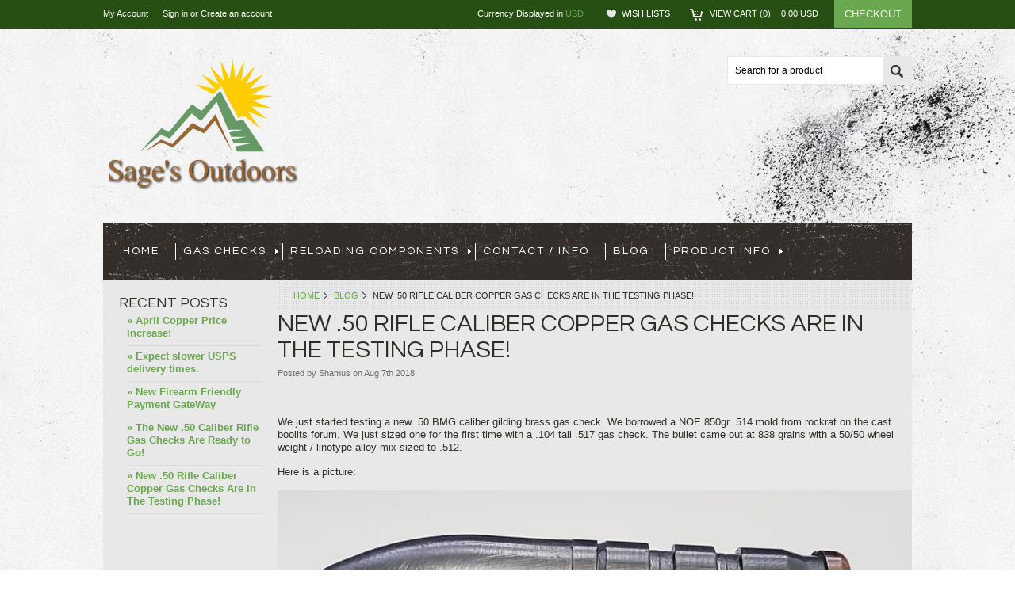

--- FILE ---
content_type: text/html; charset=UTF-8
request_url: https://www.sagesoutdoors.com/blog/new-50-rifle-caliber-copper-gas-checks-are-in-the-testing-phase/
body_size: 7284
content:
<!DOCTYPE html>

<html>
<script type="text/javascript">
(function() {
    window.sib = {
        equeue: [],
        client_key: "yo0lg3dyhc7se6yhjn0ne"
    };
    /* OPTIONAL: email for identify request*/
    // window.sib.email_id = 'example@domain.com';
    window.sendinblue = {};
    for (var j = ['track', 'identify', 'trackLink', 'page'], i = 0; i < j.length; i++) {
    (function(k) {
        window.sendinblue[k] = function() {
            var arg = Array.prototype.slice.call(arguments);
            (window.sib[k] || function() {
                    var t = {};
                    t[k] = arg;
                    window.sib.equeue.push(t);
                })(arg[0], arg[1], arg[2]);
            };
        })(j[i]);
    }
    var n = document.createElement("script"),
        i = document.getElementsByTagName("script")[0];
    n.type = "text/javascript", n.id = "sendinblue-js", n.async = !0, n.src = "https://sibautomation.com/sa.js?key=" + window.sib.client_key, i.parentNode.insertBefore(n, i), window.sendinblue.page();
})();
</script>
<head>
    <meta name="google-site-verification" content="Cz04o0-XOcyEkGtPdSefvfuBtLYtWvuPnD-FlpPY0hg" />
    <meta name="norton-safeweb-site-verification" content="aoz8und411aou90hb0jl9eo5ifh93dov91cccpl7i8j90-ngqh9891ef2qye-3vo-4qls55u3hggh7he53z5dz8buhn7qdrzm9za72h7wb23x-0lwm9o4xf51ygq254u" />
<meta name="google-site-verification" content="r-1pEiFioaG1ZFMSSMUZjtqmusdysHDHGMWCpCbTvy0" />
    <title>New .50 Rifle Caliber Copper Gas Checks  Are In The Testing Phase! - Sage's Outdoors</title>

    <meta http-equiv="Content-Type" content="text/html; charset=UTF-8" />
    <meta name="description" content="Sage&amp;#039;s Outdoors Blog on the .50 caliber copper gas checks." />
    <meta name="keywords" content="" />
    <meta property="og:type" content="article" />
<meta property="og:title" content="New .50 Rifle Caliber Copper Gas Checks  Are In The Testing Phase!" />
<meta property="og:description" content="Sage&#039;s Outdoors Blog on the .50 caliber copper gas checks." />
<meta property="og:image" content="https://cdn10.bigcommerce.com/s-q00qx350s4/product_images/uploaded_images/thumbnail.jpg" />
<meta property="article:tag" content=".50 BMG" />
<meta property="article:tag" content=".50 caliber gas checks" />
<meta property="article:tag" content="50 cal gas checks" />
<meta property="og:site_name" content="Sage&#039;s Outdoors" />
<meta property="og:url" content="https://www.sagesoutdoors.com/blog/new-50-rifle-caliber-copper-gas-checks-are-in-the-testing-phase/" />

    <link rel='canonical' href='https://www.sagesoutdoors.com/blog/new-50-rifle-caliber-copper-gas-checks-are-in-the-testing-phase/' />
    
    
    
    <meta http-equiv="Content-Script-Type" content="text/javascript" />
    <meta http-equiv="Content-Style-Type" content="text/css" />
    
    <link href="//fonts.googleapis.com/css?family=Questrial" rel="stylesheet" type="text/css">


    <link rel="shortcut icon" href="https://cdn10.bigcommerce.com/s-q00qx350s4/product_images/favicon%282%29.ico?t=1464565049" />

    <!-- begin: js page tag -->
    <script language="javascript" type="text/javascript">//<![CDATA[
        (function(){
            // this happens before external dependencies (and dom ready) to reduce page flicker
            var node, i;
            for (i = window.document.childNodes.length; i--;) {
                node = window.document.childNodes[i];
                if (node.nodeName == 'HTML') {
                    node.className += ' javascript';
                }
            }
        })();
    //]]></script>
    <!-- end: js page tag -->
    <link href="https://cdn10.bigcommerce.com/r-7f3397d2ae83e8b48dd889540b7b618246f07f43/themes/Outdoor/Styles/uniform.default.css" media="all" type="text/css" rel="stylesheet" />
    <link href="https://cdn9.bigcommerce.com/r-50b4fa8997ce43839fb9457331bc39687cd8345a/themes/__master/Styles/styles.css" type="text/css" rel="stylesheet" /><link href="https://cdn9.bigcommerce.com/r-7f3397d2ae83e8b48dd889540b7b618246f07f43/themes/Outdoor/Styles/styles.css" media="all" type="text/css" rel="stylesheet" />
<link href="https://cdn9.bigcommerce.com/r-7f3397d2ae83e8b48dd889540b7b618246f07f43/themes/Outdoor/Styles/iselector.css" media="all" type="text/css" rel="stylesheet" />
<link href="https://cdn9.bigcommerce.com/r-7f3397d2ae83e8b48dd889540b7b618246f07f43/themes/Outdoor/Styles/flexslider.css" media="all" type="text/css" rel="stylesheet" />
<link href="https://cdn9.bigcommerce.com/r-7f3397d2ae83e8b48dd889540b7b618246f07f43/themes/Outdoor/Styles/slide-show.css" media="all" type="text/css" rel="stylesheet" />
<link href="https://cdn9.bigcommerce.com/r-7f3397d2ae83e8b48dd889540b7b618246f07f43/themes/Outdoor/Styles/styles-slide-show.css" media="all" type="text/css" rel="stylesheet" />
<link href="https://cdn9.bigcommerce.com/r-7f3397d2ae83e8b48dd889540b7b618246f07f43/themes/Outdoor/Styles/social.css" media="all" type="text/css" rel="stylesheet" />
<link href="https://cdn9.bigcommerce.com/r-7f3397d2ae83e8b48dd889540b7b618246f07f43/themes/Outdoor/Styles/white.css" media="all" type="text/css" rel="stylesheet" />
<link href="https://cdn9.bigcommerce.com/s-q00qx350s4/templates/__custom/Styles/theme.css?t=1598324007" media="all" type="text/css" rel="stylesheet" />
<link href="https://cdn9.bigcommerce.com/r-61efdb2714219a1187578c64f5e11c6c278dac69/javascript/superfish/css/store.css" type="text/css" rel="stylesheet" /><link type="text/css" rel="stylesheet" href="https://cdn9.bigcommerce.com/r-61efdb2714219a1187578c64f5e11c6c278dac69/javascript/jquery/plugins/imodal/imodal.css" />

    <!-- Tell the browsers about our RSS feeds -->
    <link rel="alternate" type="application/rss+xml" title="Latest News (RSS 2.0)" href="https://www.sagesoutdoors.com/rss.php?action=newblogs&amp;type=rss" />
<link rel="alternate" type="application/atom+xml" title="Latest News (Atom 0.3)" href="https://www.sagesoutdoors.com/rss.php?action=newblogs&amp;type=atom" />
<link rel="alternate" type="application/rss+xml" title="New Products (RSS 2.0)" href="https://www.sagesoutdoors.com/rss.php?type=rss" />
<link rel="alternate" type="application/atom+xml" title="New Products (Atom 0.3)" href="https://www.sagesoutdoors.com/rss.php?type=atom" />
<link rel="alternate" type="application/rss+xml" title="Popular Products (RSS 2.0)" href="https://www.sagesoutdoors.com/rss.php?action=popularproducts&amp;type=rss" />
<link rel="alternate" type="application/atom+xml" title="Popular Products (Atom 0.3)" href="https://www.sagesoutdoors.com/rss.php?action=popularproducts&amp;type=atom" />


    <!-- Include visitor tracking code (if any) -->
    

    

    

    <script type="text/javascript" src="https://ajax.googleapis.com/ajax/libs/jquery/1.7.2/jquery.min.js"></script>
    <script type="text/javascript" src="https://cdn10.bigcommerce.com/r-61efdb2714219a1187578c64f5e11c6c278dac69/javascript/menudrop.js?"></script>
    <script type="text/javascript" src="https://cdn10.bigcommerce.com/r-7f3397d2ae83e8b48dd889540b7b618246f07f43/themes/Outdoor/js/common.js?"></script>
    <script type="text/javascript" src="https://cdn10.bigcommerce.com/r-61efdb2714219a1187578c64f5e11c6c278dac69/javascript/iselector.js?"></script>
    <script type="text/javascript" src="https://cdn10.bigcommerce.com/r-61efdb2714219a1187578c64f5e11c6c278dac69/javascript/jquery/plugins/jquery.flexslider.js"></script>
    <script src="https://cdn10.bigcommerce.com/r-61efdb2714219a1187578c64f5e11c6c278dac69/javascript/viewport.js??"></script>

    <!-- Template bespoke js -->
    <script type="text/javascript" src="https://cdn10.bigcommerce.com/r-7f3397d2ae83e8b48dd889540b7b618246f07f43/themes/Outdoor/js/jquery.autobox.js"></script>
    <script type="text/javascript" src="https://cdn10.bigcommerce.com/r-7f3397d2ae83e8b48dd889540b7b618246f07f43/themes/Outdoor/js/jquery.uniform.min.js"></script>
    <script type="text/javascript" src="https://cdn10.bigcommerce.com/r-7f3397d2ae83e8b48dd889540b7b618246f07f43/themes/Outdoor/js/init.js"></script>

    <script type="text/javascript" src="https://cdn10.bigcommerce.com/r-7f3397d2ae83e8b48dd889540b7b618246f07f43/themes/Outdoor/js/imagesLoaded.js"></script>

    <script type="text/javascript">
    //<![CDATA[
    config.ShopPath = 'https://www.sagesoutdoors.com';
    config.AppPath = ''; // BIG-8939: Deprecated, do not use.
    config.FastCart = 1;
    config.ShowCookieWarning = !!0;
    var ThumbImageWidth = 190;
    var ThumbImageHeight = 250;
    //]]>
    </script>
    <script type="text/javascript">
(function () {
    var xmlHttp = new XMLHttpRequest();

    xmlHttp.open('POST', 'https://bes.gcp.data.bigcommerce.com/nobot');
    xmlHttp.setRequestHeader('Content-Type', 'application/json');
    xmlHttp.send('{"store_id":"10061760","timezone_offset":"-5","timestamp":"2026-01-21T12:28:04.06116900Z","visit_id":"6a3f9336-86f2-471d-94cd-a832e8545771","channel_id":1}');
})();
</script>
<script type="text/javascript" src="https://cdn9.bigcommerce.com/r-61efdb2714219a1187578c64f5e11c6c278dac69/javascript/jquery/plugins/jquery.form.js"></script>
<script type="text/javascript" src="https://cdn9.bigcommerce.com/r-61efdb2714219a1187578c64f5e11c6c278dac69/javascript/jquery/plugins/imodal/imodal.js"></script>
<script type="text/javascript">
var BCData = {};
</script>

    <script type="text/javascript" src="https://cdn9.bigcommerce.com/r-61efdb2714219a1187578c64f5e11c6c278dac69/javascript/quicksearch.js"></script>
    
</head>

<body>
	<div id="Container">
				<div id="AjaxLoading"><img src="https://cdn10.bigcommerce.com/r-7f3397d2ae83e8b48dd889540b7b618246f07f43/themes/Outdoor/images/ajax-loader.gif" alt="" />&nbsp; Loading... Please wait...</div>
		

			

		
		
	<div id="TopMenu">
		<div class="Inner">
			<ul>
				<!--li><div class="phoneIcon">256-452-6100</div></li-->
				<li style="display:none" class="HeaderLiveChat">
					
				</li>
				
				<li style="display:" class="First"><a href="https://www.sagesoutdoors.com/account.php">My Account</a>&nbsp;</li>
				<li style="display:">
					<div class="accLink">
						<a href='https://www.sagesoutdoors.com/login.php' onclick=''>Sign in</a> or <a href='https://www.sagesoutdoors.com/login.php?action=create_account' onclick=''>Create an account</a>
					</div>
				</li>
			</ul>
			<div class="FloatRight">
				<div class="currency-converter">
					<p>Currency Displayed in <span class="selCurr"></span></p>	
					<div class="Block Moveable Panel" id="SideCurrencySelector" style="display:none;"></div>
				</div><!-- currency-converter -->				
				<div style="display:" class="wishLink"><a href="https://www.sagesoutdoors.com/wishlist.php">Wish Lists</a></div>
				<div style="display:" class="CartLink"><a href="https://www.sagesoutdoors.com/cart.php">View Cart (<span class="item">0</span>) <span class="total">0.00</span>  <span class="curr">&nbsp;&nbsp;&nbsp;</span></a></div>
				<a href="https://www.sagesoutdoors.com/checkout.php" class="checkout" style="display:">Checkout</a>
				
				<div class="clear"></div>
			</div>
		</div><!-- Inner -->
	</div><!-- TopMenu -->	
	
		<div id="Outer">
			<div id="Header">
			<div id="Logo">
				<a href="https://www.sagesoutdoors.com/"><img src="/product_images/sages_outdoors_logo_1464126019__85407.png" border="0" id="LogoImage" alt="Sage&#039;s Outdoors" /></a>

			</div>
			<div id="SearchForm">
	<form action="https://www.sagesoutdoors.com/search.php" method="get" onsubmit="return check_small_search_form()">
		<label for="search_query">Search</label>
		<input type="text" name="search_query" id="search_query" class="Textbox autobox" value="Search for a product" />
		<button class="btn" type="submit"><span>Search</span></button>
	</form>
	
</div>			
			
	
			

<script type="text/javascript">
	var QuickSearchAlignment = 'right';
	var QuickSearchWidth = '300px';
	lang.EmptySmallSearch = "You forgot to enter some search keywords.";
</script>

			
			

			
			<div class="clear"></div>
				
			<div id="HeaderLower">
					<div class="Block" >
						<div class="Block Panel BlockContent" id="Menu">
							<ul>
								<li class=""><a href="https://www.sagesoutdoors.com/"><span>Home</span></a></li>
								
							</ul>
						</div>
					</div>
									<div class="CategoryList" id="SideCategoryList">
					<h2>Categories</h2>
					<div class="SideCategoryListFlyout BlockContent">
						<ul class="sf-menu sf-vertical">
<li><a href="https://www.sagesoutdoors.com/gas-checks/">Gas Checks </a><ul>
<li><a href="https://www.sagesoutdoors.com/gas-checks/plain-base-gas-checks/">Plain Base Gas Checks</a></li>
<li><a href="https://www.sagesoutdoors.com/gas-checks/copper-gas-checks/">Copper Gas Checks</a></li>
<li><a href="https://www.sagesoutdoors.com/gas-checks/aluminum-gas-checks/">Aluminum Gas Checks</a></li>

</ul>
</li>
<li><a href="https://www.sagesoutdoors.com/reloading-components/">Reloading Components</a><ul>
<li><a href="https://www.sagesoutdoors.com/shotwads/pistol-shotwad-kits/">Pistol Shotwad Kits</a></li>
<li><a href="https://www.sagesoutdoors.com/shotshell-items/vegetable-fiber-wads/">Vegetable Fiber Wads</a></li>
<li><a href="https://www.sagesoutdoors.com/shotshell-items/lead-shot/">Lead Shot</a></li>
<li><a href="https://www.sagesoutdoors.com/reloading-components/bullet-molds-bullets/">Bullet Molds / Bullets</a><ul>
<li><a href="https://www.sagesoutdoors.com/reloading-items/bullets-usa-only/">Bullets / USA Only</a></li>
<li><a href="https://www.sagesoutdoors.com/reloading-items/bullet-molds/">Bullet Molds</a></li>

</ul>
</li>

</ul>
</li>
<li><a href="https://www.sagesoutdoors.com/contact/">Contact / Info</a></li>

</ul>

						<div class="afterSideCategoryList"></div>
					</div>
				</div>

					<div class="PagesMenu Block" id="PagesMenu">
	<h2>Pages</h2>
	<div class="Panel BlockContent" id="Menu">
		<ul>
			<li class="First"><a href="https://www.sagesoutdoors.com/"><span>Home</span></a></li>
			<li class=" ">
	<a href="https://www.sagesoutdoors.com/blog/"><span>Blog</span></a>
    
</li>

<li class="HasSubMenu ">
	<a href="https://www.sagesoutdoors.com/faq-product-tips/"><span>Product Info</span></a>
    <ul>
	<li><a href="https://www.sagesoutdoors.com/cast-bullet-reloading-tips/">Cast Bullet Reloading</a></li><li><a href="https://www.sagesoutdoors.com/frequently-asked/">Frequently Asked</a></li><li><a href="https://www.sagesoutdoors.com/links/">Links</a></li><li><a href="https://www.sagesoutdoors.com/pistol-shotshell-kit-directions/">Pistol Shotshell Kit Directions</a></li><li><a href="https://www.sagesoutdoors.com/plain-base-gas-checks/">Plain Base Gas Checks</a></li><li><a href="https://www.sagesoutdoors.com/wholesale-gas-checks/">Wholesale Gas Checks</a></li><li><a href="https://www.sagesoutdoors.com/store-info/">Store Info</a></li>
</ul>
</li>


		</ul>
	</div>
</div>


							<div class="clear"></div>
				</div><!-- HeaderLower -->
		</div><!-- #Header -->
		
		
		



		<div id="Wrapper">
			
			<div class="Content Wide WideWithRight" id="LayoutColumn2">
				<div class="Block Breadcrumb Moveable Panel" id="NewsBreadcrumb">
	<ul>
		<li><a href="https://www.sagesoutdoors.com/">Home</a></li>
		<li><a href="https://www.sagesoutdoors.com/blog/">Blog</a></li>
		<li>New .50 Rifle Caliber Copper Gas Checks  Are In The Testing Phase!</li>
	</ul>
</div>

				<div itemscope itemtype="http://schema.org/Article" class="Block" id="NewsContent">
	<h1 itemprop="name" class="PostTitle">New .50 Rifle Caliber Copper Gas Checks  Are In The Testing Phase!</h1>
	<div class="BlockContent">
		<p class="NewsDate" style="margin: 0; color:#6e6e6e;">Posted by 
			<span itemprop="author" itemscope itemtype="http://schema.org/Person">
				<span itemprop="name">Shamus</span>
			</span>
			<span itemprop="datePublished" content="">
				on Aug 7th 2018
			</span>
		</p>
		<div class="BlockContent BlogShare">
			<div class="Clear AddThisButtonBox">
	<!-- AddThis Button BEGIN -->
	<div class="addthis_toolbox addthis_default_style " addthis:url="https://www.sagesoutdoors.com/blog/new-50-rifle-caliber-copper-gas-checks-are-in-the-testing-phase/" addthis:title="New .50 Rifle Caliber Copper Gas Checks  Are In The Testing Phase!">
		<a class="addthis_button_facebook_share" fb:share:layout="button"></a><a class="addthis_button_tweet" tw:count="none"></a><a class="addthis_button_pinterest_pinit" style="width:40px;" pi:pinit:layout="horizontal"></a><a class="addthis_counter addthis_pill_style" addthis:url="https://www.sagesoutdoors.com/blog/new-50-rifle-caliber-copper-gas-checks-are-in-the-testing-phase/" addthis:title="New .50 Rifle Caliber Copper Gas Checks  Are In The Testing Phase!"></a>
	</div>
	<script type="text/javascript" async="async" src="//s7.addthis.com/js/250/addthis_widget.js#pubid=ra-4e94ed470ee51e32"></script>
	<!-- AddThis Button END -->
</div>

		</div>
		<div class="PostBody">
			<p itemprop="articleBody">
				<p>We just started testing a new .50 BMG caliber gilding brass gas check. We borrowed a NOE 850gr .514 mold from rockrat on the cast boolits forum. We just sized one for the first time with a .104 tall .517 gas check. The bullet came out at 838 grains with a 50/50 wheel weight / linotype alloy mix sized to .512. </p><p>Here is a picture:</p><p><img src="https://cdn10.bigcommerce.com/s-q00qx350s4/product_images/uploaded_images/thumbnail.jpg?t=1533662171"></p><p>Our idea for this .50R gas check was to make it in a mid size so you won't need separate Short and Tall versions. Testing has just started, but the fit is very good. After using a gas check seater we can't pull them off by hand. So far, they have sized fine at .512 and .517 using a push through NOE bushing type sizing die.</p>
			</p>
		</div>
	</div>
	<div class="BlockContent">
		<ul class="blog-tags">
	<a href="/blog/tag/.50+BMG"><li class="blog-tag"><span>.50 BMG</span></li></a><a href="/blog/tag/.50+caliber+gas+checks"><li class="blog-tag"><span>.50 caliber gas checks</span></li></a><a href="/blog/tag/50+cal+gas+checks"><li class="blog-tag"><span>50 cal gas checks</span></li></a>
</ul>
	</div>
	<div class="BlockContent BlogShare">
		<div class="Clear AddThisButtonBox">
	<!-- AddThis Button BEGIN -->
	<div class="addthis_toolbox addthis_default_style " addthis:url="https://www.sagesoutdoors.com/blog/new-50-rifle-caliber-copper-gas-checks-are-in-the-testing-phase/" addthis:title="New .50 Rifle Caliber Copper Gas Checks  Are In The Testing Phase!">
		<a class="addthis_button_facebook_share" fb:share:layout="button"></a><a class="addthis_button_tweet" tw:count="none"></a><a class="addthis_button_pinterest_pinit" style="width:40px;" pi:pinit:layout="horizontal"></a><a class="addthis_counter addthis_pill_style" addthis:url="https://www.sagesoutdoors.com/blog/new-50-rifle-caliber-copper-gas-checks-are-in-the-testing-phase/" addthis:title="New .50 Rifle Caliber Copper Gas Checks  Are In The Testing Phase!"></a>
	</div>
	<script type="text/javascript" async="async" src="//s7.addthis.com/js/250/addthis_widget.js#pubid=ra-4e94ed470ee51e32"></script>
	<!-- AddThis Button END -->
</div>

	</div>
</div>
				<div id="disqus_thread"></div>
    <script type="text/javascript">
        /* * * CONFIGURATION VARIABLES: EDIT BEFORE PASTING INTO YOUR WEBPAGE * * */
        var disqus_shortname = 'sagesoutdoors'; // required: replace example with your forum shortname

        /* * * DON'T EDIT BELOW THIS LINE * * */
        (function() {
            var dsq = document.createElement('script'); dsq.type = 'text/javascript'; dsq.async = true;
            dsq.src = '//' + disqus_shortname + '.disqus.com/embed.js';
            (document.getElementsByTagName('head')[0] || document.getElementsByTagName('body')[0]).appendChild(dsq);
        })();
    </script>
    <noscript>Please enable JavaScript to view the <a href="http://disqus.com/?ref_noscript">comments powered by Disqus.</a></noscript>
    <a href="http://disqus.com" class="dsq-brlink">comments powered by <span class="logo-disqus">Disqus</span></a>
    
			</div>
			<div class="Right BlogSidebar" id="LayoutColumn1">
				<div class="Block BrandList Moveable Panel" id="BlogRecentPosts">
	<h2>Recent Posts</h2>
	<div class="BlockContent">
		<ul>
			<li>
	<b><a href="/blog/april-copper-price-increase/">&raquo; April Copper  Price Increase!</a></b>
</li><li>
	<b><a href="/blog/expect-slower-usps-delivery-times/">&raquo; Expect slower USPS delivery times.</a></b>
</li><li>
	<b><a href="/blog/new-firearm-friendly-payment-gateway/">&raquo; New Firearm Friendly Payment GateWay</a></b>
</li><li>
	<b><a href="/blog/the-new-50-caliber-rifle-gas-checks-are-ready-to-go/">&raquo; The New .50 Caliber Rifle Gas Checks Are Ready to Go!</a></b>
</li><li>
	<b><a href="/blog/new-50-rifle-caliber-copper-gas-checks-are-in-the-testing-phase/">&raquo; New .50 Rifle Caliber Copper Gas Checks  Are In The Testing Phase!</a></b>
</li>
		</ul>
	</div>
</div>
			</div>
			<br class="Clear" />
		</div>
		


    </div><!-- Outer -->
    <div id="ContainerFooter">
        <div id="FooterUpper">
            <div class="Inner">
                <div class="Column">
                    <div class="PagesMenu Block" id="PagesMenu">
	<h2>Pages</h2>
	<div class="Panel BlockContent" id="Menu">
		<ul>
			<li class="First"><a href="https://www.sagesoutdoors.com/"><span>Home</span></a></li>
			<li class=" ">
	<a href="https://www.sagesoutdoors.com/blog/"><span>Blog</span></a>
    
</li>

<li class="HasSubMenu ">
	<a href="https://www.sagesoutdoors.com/faq-product-tips/"><span>Product Info</span></a>
    <ul>
	<li><a href="https://www.sagesoutdoors.com/cast-bullet-reloading-tips/">Cast Bullet Reloading</a></li><li><a href="https://www.sagesoutdoors.com/frequently-asked/">Frequently Asked</a></li><li><a href="https://www.sagesoutdoors.com/links/">Links</a></li><li><a href="https://www.sagesoutdoors.com/pistol-shotshell-kit-directions/">Pistol Shotshell Kit Directions</a></li><li><a href="https://www.sagesoutdoors.com/plain-base-gas-checks/">Plain Base Gas Checks</a></li><li><a href="https://www.sagesoutdoors.com/wholesale-gas-checks/">Wholesale Gas Checks</a></li><li><a href="https://www.sagesoutdoors.com/store-info/">Store Info</a></li>
</ul>
</li>


		</ul>
	</div>
</div>


                </div><!-- Column -->
                <div class="Column">
                    <div class="Block Moveable Panel" id="SideShopByBrand" style="display:none;"></div>
                </div><!-- Column -->
                <div class="Column">
                    				<div class="Block CategoryList Panel">
					<h2>Categories</h2>
					<div class="BlockContent">
						<ul>
							<ul class="sf-menu sf-vertical">
<li><a href="https://www.sagesoutdoors.com/gas-checks/">Gas Checks </a><ul>
<li><a href="https://www.sagesoutdoors.com/gas-checks/plain-base-gas-checks/">Plain Base Gas Checks</a></li>
<li><a href="https://www.sagesoutdoors.com/gas-checks/copper-gas-checks/">Copper Gas Checks</a></li>
<li><a href="https://www.sagesoutdoors.com/gas-checks/aluminum-gas-checks/">Aluminum Gas Checks</a></li>

</ul>
</li>
<li><a href="https://www.sagesoutdoors.com/reloading-components/">Reloading Components</a><ul>
<li><a href="https://www.sagesoutdoors.com/shotwads/pistol-shotwad-kits/">Pistol Shotwad Kits</a></li>
<li><a href="https://www.sagesoutdoors.com/shotshell-items/vegetable-fiber-wads/">Vegetable Fiber Wads</a></li>
<li><a href="https://www.sagesoutdoors.com/shotshell-items/lead-shot/">Lead Shot</a></li>
<li><a href="https://www.sagesoutdoors.com/reloading-components/bullet-molds-bullets/">Bullet Molds / Bullets</a><ul>
<li><a href="https://www.sagesoutdoors.com/reloading-items/bullets-usa-only/">Bullets / USA Only</a></li>
<li><a href="https://www.sagesoutdoors.com/reloading-items/bullet-molds/">Bullet Molds</a></li>

</ul>
</li>

</ul>
</li>
<li><a href="https://www.sagesoutdoors.com/contact/">Contact / Info</a></li>

</ul>

							<li><a href="/categories/"><strong>View all categories</strong></a></li>
						</ul>
					</div>
				</div>
                </div><!-- Column -->
                <div class="Column">
                    <div class="Block RecentNews Moveable Panel" id="HomeRecentBlogs" style="display:">
	<h2>News</h2>
	<div class="BlockContent">
		<ul>
			<li>
	<h5><a href="https://www.sagesoutdoors.com/blog/april-copper-price-increase/">April Copper  Price Increase!</a></h5>
	<p>As we all know by now, we have been experiencing inflation in everything and &hellip;</p>
	
</li>



<li>
	<h5><a href="https://www.sagesoutdoors.com/blog/expect-slower-usps-delivery-times/">Expect slower USPS delivery times.</a></h5>
	<p>We are noticing an increase in shipping time, some areas are having substantial &hellip;</p>
	
</li>




		</ul>
	</div>
</div>



                    					

<div class="Block NewsletterSubscription Moveable Panel" id="SideNewsletterBox">

<h2>newsletter</h2>



<div class="BlockContent">
	<form action="https://www.sagesoutdoors.com/subscribe.php" method="post" id="subscribe_form" name="subscribe_form">
		<input type="hidden" name="action" value="subscribe" />
		<label for="nl_first_name">Name</label>
		<input type="text" class="Textbox" id="nl_first_name" name="nl_first_name" />
		<label for="nl_email">Email</label>
		<input type="text" class="Textbox" id="nl_email" name="nl_email" />
		<input type="submit" value="Submit" class="Button" />

	</form>
</div>
</div>



				<script type="text/javascript">
// <!--
	$('#subscribe_form').submit(function() {
		if($('#nl_first_name').val() == '') {
			alert('You forgot to type in your first name.');
			$('#nl_first_name').focus();
			return false;
		}

		if($('#nl_email').val() == '') {
			alert('You forgot to type in your email address.');
			$('#nl_email').focus();
			return false;
		}

		if($('#nl_email').val().indexOf('@') == -1 || $('#nl_email').val().indexOf('.') == -1) {
			alert('Please enter a valid email address, such as john@example.com.');
			$('#nl_email').focus();
			$('#nl_email').select();
			return false;
		}

		// Set the action of the form to stop spammers
		$('#subscribe_form').append("<input type=\"hidden\" name=\"check\" value=\"1\" \/>");
		return true;

	});
// -->
</script>


                    <table width="135" border="0" cellpadding="2" cellspacing="0" title="Click to Verify - This site chose GeoTrust SSL for secure e-commerce and confidential communications.">
<tr>
<td width="135" align="center" valign="top"><script type="text/javascript" src="https://seal.geotrust.com/getgeotrustsslseal?host_name=www.sagesoutdoors.com&amp;size=M&amp;lang=en"></script><br />
<a href="http://www.geotrust.com/ssl/" target="_blank"  style="color:#000000; text-decoration:none; font:bold 7px verdana,sans-serif; letter-spacing:.5px; text-align:center; margin:0px; padding:0px;"></a></td>
</tr>
</table>
                </div><!-- Column -->
                <div class="Column">
                    <div class="Block Moveable Panel" id="SocialLinks" style="display:none;"></div>
                </div><!-- Column -->
                <div class="clear"></div>
            </div>
        </div><!-- FooterUpper -->
    </div><!-- ContainerFooter -->
    <div class="clear"></div>




<p style="display: none" id="currencyPrices">
    All prices are in <span title='US Dollars'>USD</span>.

</p>
<div style="display: none;">


</div>



    
    
    
    

    
    
    

    <script type="text/javascript" src="https://cdn9.bigcommerce.com/r-61efdb2714219a1187578c64f5e11c6c278dac69/javascript/bc_pinstrumentation.min.js"></script>
<script type="text/javascript" src="https://cdn9.bigcommerce.com/r-61efdb2714219a1187578c64f5e11c6c278dac69/javascript/superfish/js/jquery.bgiframe.min.js"></script>
<script type="text/javascript" src="https://cdn9.bigcommerce.com/r-61efdb2714219a1187578c64f5e11c6c278dac69/javascript/superfish/js/superfish.js"></script>
<script type="text/javascript">
    $(function(){
        if (typeof $.fn.superfish == "function") {
            $("ul.sf-menu").superfish({
                delay: 800,
                dropShadows: false,
                speed: "fast"
            })
            .find("ul")
            .bgIframe();
        }
    })
</script>
<script type="text/javascript" src="https://cdn9.bigcommerce.com/r-61efdb2714219a1187578c64f5e11c6c278dac69/javascript/visitor.js"></script>


    <script type="text/javascript">
$(document).ready(function() {
	// attach fast cart event to all 'add to cart' link
	$(".ProductActionAdd a[href*='cart.php?action=add']").click(function(event) {
		fastCartAction($(this).attr('href'));
		return false;
	});
});
</script>


    
<div id='bk-data' style='display:none' data-total-amount='' data-total-items='' data-cart-token='' data-product-id='' data-collection-id='' data-customer-email=''></div>

<script>
    var bkRawUrl = function(){return window.location.href}();
    (function (doc, scriptPath, apiKey) {
        var sc, node, today=new Date(),dd=today.getDate(),mm=today.getMonth()+1,yyyy=today.getFullYear();if(dd<10)dd='0'+dd;if(mm<10)mm='0'+mm;today=yyyy+mm+dd;
        window.BKShopApiKey =  apiKey;
        sc = doc.createElement("script");
        sc.type = "text/javascript";
        sc.async = !0;
        sc.src = scriptPath + '?' + today;
        node = doc.getElementsByTagName("script")[0];
        node.parentNode.insertBefore(sc, node);
    })(document, 'https://sdk.beeketing.com/js/beeketing.js', '569f26e7b40ce40e943fc8c295f98ffa');
</script>
<script type="text/javascript">
function _showFastCart(modalOptions) {
    modalOptions = $.extend({
        width: 820,
        closeTxt: true,
        onShow: function() {
            $("#fastCartSuggestive a[href*='cart.php?action=add']").unbind('click');

            var itemTxt = $('#fastCartNumItemsTxt').html().replace('items', '');
            var itemTotal = $('.fastCartSummaryBox .ProductPrice').html();


            if (itemTxt) {
                // update the view cart item count on top menu
                $('.CartLink span.item').html(itemTxt);
                $('.CartLink span.total').html(itemTotal);
            }
            setProductListHeights(null, '.fastCartContent');
            $('.fastCartContent .ProductList:not(.List) li').width(ThumbImageWidth);
            $('body').addClass('customfastCart');
        },
        onClose: function() {
            $('body').removeClass('customfastCart');
            if (window.location.href.match(config.ShopPath + '/cart.php')) {
                // reload if we are on the cart page
                $('#ModalContainer').remove();
                window.location = window.location.href
            } else {
                $('#ModalContainer').remove();
            }
        }
    }, modalOptions);

    $.iModal.close();
    $.iModal(modalOptions);
}
</script>

	</div>
<script type="text/javascript" src="https://cdn9.bigcommerce.com/shared/js/csrf-protection-header-5eeddd5de78d98d146ef4fd71b2aedce4161903e.js"></script></body>
</html>


--- FILE ---
content_type: text/css;charset=UTF-8
request_url: https://cdn9.bigcommerce.com/s-q00qx350s4/templates/__custom/Styles/theme.css?t=1598324007
body_size: 1115
content:
@import url(//fonts.googleapis.com/css?family=Montserrat|Josefin+Slab|Audiowide|Freckle+Face|Exo+2|Hammersmith+One|Ceviche+One|Open+Sans);#TopMenu{background-color:#274e13}#TopMenu{border-bottom:1px solid #274e13}#TopMenu .currency-converter{background-color:#274e13}#TopMenu .FloatRight{background-color:#274e13}#TopMenu a{color:#faf9f8}a{color:#6aa84f}#TopMenu .checkout{background-color:#6aa84f}#TopMenu .selCurr,#TopMenu a:hover{color:#6aa84f}#Logo a{color:#312e29}#HeaderLower a{color:#fff}#HeaderLower li a{border-left:1px solid #fff}#HeaderLower li ul li a{color:#6aa84f}#FooterUpper{background-color:#e7e8e7}#FooterUpper .Column h2{color:#312e29;border-bottom:1px solid #a6a39e}#FooterUpper .Column li a{color:#312e29}#FooterUpper .Column input.Button{background-color:#312e29;border-color:#23211d}#FooterUpper .Column input.Button:hover{background-color:#93c47d;border-color:#84bc6b}.RecentNews li{border-bottom:1px solid #a6a39e}.Content.Widest{background-color:#e7e8e7}#Wrapper{background-color:#e7e8e7}#HomeFeaturedProducts h2{color:#274e13}#HomeNewProducts h2{color:#274e13}#HomeFeaturedProducts .ProductList li .ProductDetails a{color:#4c4944 !important}#HomeNewProducts .ProductList li .ProductDetails a{color:#4c4944 !important}#HomeFeaturedProducts .ProductDetails em{color:#4c4944}#HomeNewProducts .ProductDetails em{color:#4c4944}#HomeFeaturedProducts .ProductActionAdd a.Choose,#HomeFeaturedProducts .ProductList li .ProductActionAdd a,#HomeNewProducts .ProductList li .ProductActionAdd a{background-color:#93c47d;border-color:#84bc6b}#HomeFeaturedProducts .ProductActionAdd a.Choose:hover,#HomeFeaturedProducts .ProductList li .ProductActionAdd a:hover,#HomeNewProducts .ProductList li .ProductActionAdd a:hover{background-color:#312e29;border-color:#333}.ProductMain h5.brandName a{color:#312e29}#ProductDetails h1{color:#312e29 !important}#SimilarProductsByCustomerViews .ProductList li .ProductDetails a{color:#312e29 !important}.ProductPriceWrap .PriceRow em{color:#312e29}.ProductAside .ProductList li .ProductDetails em{color:#312e29}#prodAccordion .Block h2{color:#312e29 !important}#SimilarProductsByCustomerViews h2{color:#312e29 !important}#ProductDetails .prodAccordionContent{color:#312e29}.ProductDetailsGrid .Label{color:#312e29}div.selector span{color:#312e29}#ProductDetails .ProductMain{color:#312e29}#ProductDetails .btn.btn-secondary,.btn.btn-secondary{background-color:#6aa84f;border-color:#5f9747}#ProductDetails .btn.btn-secondary:hover,.btn.btn-secondary:hover{background-color:#465667;border-color:#354353}input.WishListButton,#SideProductAddToWishList .btn{color:#425666 !important}.ProductMain h1,#QuickViewProductDetails h1{color:#312e29 !important}#QuickViewProductDetails p{color:#312e29}#QuickViewProductDetails .productAttributeLabel{color:#312e29}#QuickViewProductDetails{color:#312e29}#ModalContent a,.ModalContent a{color:#312e29}#CategoryHeading h1{color:#312e29}.Left .CategoryList h2,.Left #SideNewProducts h2{color:#312e29}.Left #SideCategoryList li a{color:#4c4944}#CategoryContent .ProductList li .ProductDetails a{color:#4c4944}#CategoryContent .ProductList li .ProductDetails em,#CategoryContent .ProductList .ProductPrice{color:#4c4944}.ProductList li .ProductCompareButton{color:#312e29}#CategoryContent .ProductList li .ProductActionAdd a{background-color:#6aa84f;border-color:#5f9747}#CategoryContent .btn{background-color:#465667;border-color:#3c4958}.ProductList .ProductDetails{font-family:"Hammersmith One",sans-serif}h1,.h1,h2,.h2,h3,.h3,h4,.h4,h5,.h5,h6,.h6{font-family:"Questrial",Arial,sans-serif !important}.facet-container{border-top:1px solid #e7e8e7}.facet-container [class^="js-facet-clear"]{color:#9d9589}.facet-container [class^="js-facet-clear"]:hover{color:#696257}.facet-container .btn-facet-more-options.more{color:#312e29}.facet-container .btn-facet-more-options.more:hover{color:#312e29}.facet-container .facet-option:hover{background:#e7e8e7}.facet-container .facet-option .facet-option-product-count{color:#9d9589}.facet-container .facet-form .btn{background-color:#6aa84f}.js-faceted-search-container>[class^='js-facet-']:last-of-type .facet-container{border-bottom:1px solid #e7e8e7}